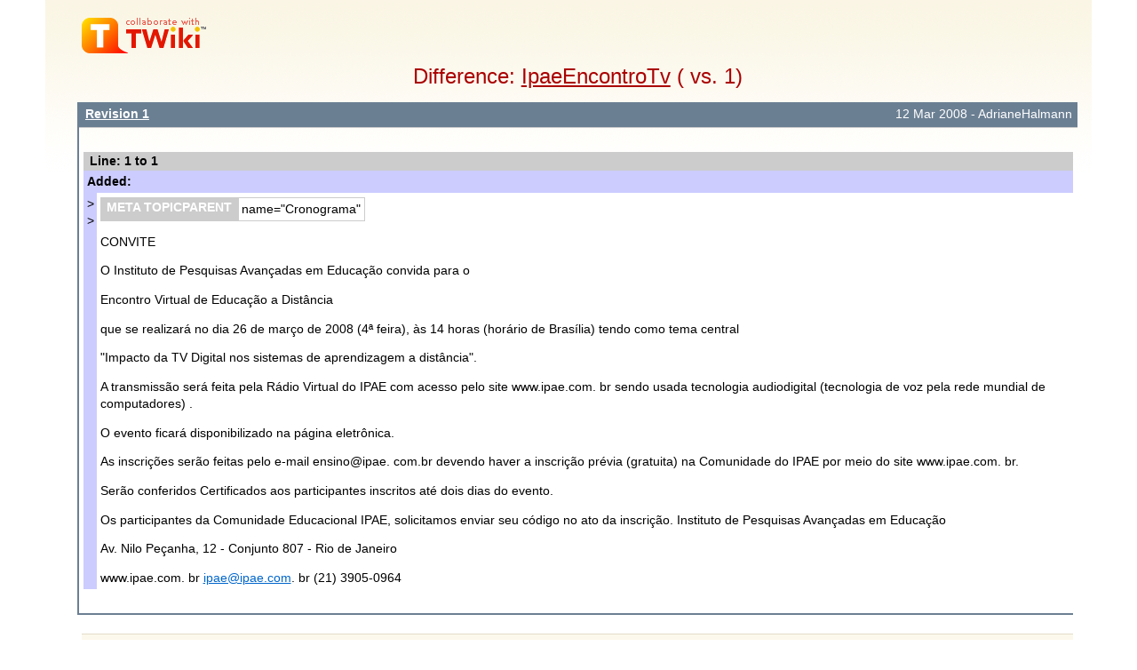

--- FILE ---
content_type: text/html; charset=iso-8859-15
request_url: http://www.twiki.faced.ufba.br/twiki/bin/rdiff/GEC/IpaeEncontroTv
body_size: 8803
content:
<!DOCTYPE html PUBLIC "-//W3C//DTD XHTML 1.0 Transitional//EN" "http://www.w3.org/TR/xhtml1/DTD/xhtml1-transitional.dtd"><html xmlns="http://www.w3.org/1999/xhtml" xml:lang="pt_BR" lang="pt_BR">
<head>
<link rel="stylesheet" href="http://www.twiki.faced.ufba.br/twiki/pub/TWiki/ImagePlugin/style.css" type="text/css" media="all" />
<link rel="stylesheet" href="http://www.twiki.faced.ufba.br/twiki/pub/TWiki/ImageGalleryPlugin/style.css" type="text/css" media="all" />
<title>( vs. 1) IpaeEncontroTv &lt; GEC &lt; TWiki</title>
<meta http-equiv="Content-Type" content="text/html; charset=iso-8859-15" />
<link rel="icon" href="/twiki/pub/GEC/WebPreferences/favicon.ico" type="image/x-icon" />
<link rel="alternate" href="http://www.twiki.faced.ufba.br/twiki/bin/edit/GEC/IpaeEncontroTv?_T=27 Jan 2026" type="application/x-wiki" title="edit IpaeEncontroTv" />
<link rel="shortcut icon" href="/twiki/pub/GEC/WebPreferences/favicon.ico" type="image/x-icon" />
<meta name="SCRIPTURLPATH" content="/twiki/bin" />
<meta name="SCRIPTSUFFIX" content="" />
<meta name="TEXT_JUMP" content="Jump" />
<meta name="TEXT_SEARCH" content="Search" />
<meta name="TEXT_NUM_TOPICS" content="Number of topics:" />
<meta name="TEXT_MODIFY_SEARCH" content="Modify search" />
<meta name="robots" content="noindex" /><link rel="alternate" type="application/rss+xml" title="RSS Feed" href="/twiki/bin/view/GEC/WebRss" />
<base href="http://www.twiki.faced.ufba.br/twiki/bin/rdiff/GEC/IpaeEncontroTv"></base>
<!--BEHAVIOURCONTRIB--><script type="text/javascript" src="/twiki/pub/TWiki/BehaviourContrib/behaviour.compressed.js"></script>
<script type="text/javascript" src="/twiki/pub/TWiki/TWikiJavascripts/twikilib.js"></script>
<script type="text/javascript" src="/twiki/pub/TWiki/TWikiJavascripts/twikiWindow.js"></script>
<script type="text/javascript" src="/twiki/pub/TWiki/TWikiJavascripts/twikiEvent.js"></script>
<script type="text/javascript" src="/twiki/pub/TWiki/TWikiJavascripts/twikiHTML.js"></script>
<script type="text/javascript" src="/twiki/pub/TWiki/TWikiJavascripts/twikiCSS.js"></script>
<script type="text/javascript" src="/twiki/pub/TWiki/TWikiJavascripts/twikiForm.js"></script>
<script type="text/javascript" src="/twiki/pub/TWiki/PatternSkin/pattern.js"></script>
<style type="text/css" media="all">
@import url('/twiki/pub/TWiki/TWikiTemplates/base.css');
</style>
<style type="text/css" media="all">


</style>
<style type="text/css" media="all">
@import url('/twiki/pub/TWiki/PatternSkin/layout.css');
@import url('/twiki/pub/TWiki/PatternSkin/style.css');
@import url('/twiki/pub/TWiki/PatternSkin/colors.css');
</style>
<style type="text/css" media="all">
	/* Styles that are set using variables */
	.patternBookView .twikiTopRow,
	.patternWebIndicator a img,
	.patternWebIndicator a:hover img {
		background-color:#990033;
	}
	#patternTopBarContents { background-image:url(/twiki/pub/TWiki/PatternSkin/TWiki_header.gif); background-repeat:no-repeat;}
	
	.patternBookView {
		border-color:#990033;
	}
	.patternPreviewPage #patternMain {
		/* uncomment to set the preview image */
		/*background-image:url("/twiki/pub/TWiki/PreviewBackground/preview2bg.gif");*/
	}
	
</style><style type="text/css" media="all">



</style>
<style type="text/css" media="all">
	@import url("/twiki/pub/TWiki/PatternSkin/print.css");
</style>
<!--[if IE]><style type="text/css" media="screen">
pre {
	overflow-x:auto;
	padding-bottom:expression(this.scrollWidth > this.offsetWidth ? 16 : 0);
}
</style>
<![endif]-->
<!--[if lte IE 6]> 
<style type="text/css">
#patternLeftBar {
	position:relative; /* IE 5.5 needs this or the contents won't show outside the parent container on print. IE 6.0 needs it only during printable copy! */
}
</style><![endif]-->
<script type="text/javascript" src="/twiki/pub/TWiki/TWikiJavascripts/twikiStyles.js"></script>

</head>
<body class="patternNoViewPage patternDiffPage">
<a name="PageTop"></a>
<div id="patternScreen">
<div id="patternPageShadow">
<div id="patternPage">
<div id="patternOuter">
<div id="patternFloatWrap">
<div id="patternMain">
<div id="patternMainContents"><div class="patternSimpleLogo"><img src="http://www.twiki.faced.ufba.br/twiki/pub/TWiki/TWikiLogos/T-logo-140x40-t.gif" border="0" alt="Powered by TWiki"/></div><div class="patternTopic"><h1 class="patternTemplateTitle">Difference: <a href="/twiki/bin/view/GEC/IpaeEncontroTv">IpaeEncontroTv</a> ( vs. 1) </h1> <div class="patternSearchResults"><div class="patternDiff"><div class="patternSearchResults"><h4 class="patternSearchResultsHeader" ><span class="twikiLeft"><b><a href="/twiki/bin/view/GEC/IpaeEncontroTv?rev=1" title='Topic revision: 1&nbsp;(12&nbsp;Mar&nbsp;2008&nbsp;-&nbsp;08:07:20)&nbsp;-&nbsp;AdrianeHalmann' rel='nofollow'>Revision 1</a></b></span><span class="twikiRight">12&nbsp;Mar&nbsp;2008&nbsp;-&nbsp;AdrianeHalmann</span><br class="twikiClear" /></h4>
<table width="100%" cellspacing="0" cellpadding="0" class="twikiDiffTable"><tr bgcolor="#eeeeee" class="twikiDiffLineNumberHeader"><th colspan="9" align="left">Line: 1 to 1</th></tr><tr><td colspan="9" bgcolor="#D0FFD0" class="twikiDiffAddedHeader"><b>Added: </b></td></tr><tr><td width="1%" bgcolor="#ccccff" valign="top" class="twikiDiffAddedMarker">&gt;<br />&gt;</td><td class="twikiDiffAddedText">
<table cellspacing="0" id="table1" cellpadding="0" class="twikiTable" rules="rows" border="1">
	<tbody>
		<tr class="twikiTableOdd twikiTableRowdataBgSorted0 twikiTableRowdataBg0">
			<th bgcolor="#687684" valign="top" class="twikiTableCol0 twikiFirstCol twikiLast"> <font color="#ffffff">META TOPICPARENT</font> </th>
			<td bgcolor="#ffffff" valign="top" class="twikiTableCol1 twikiLastCol twikiLast"> name="Cronograma" </td>
		</tr>
	</tbody></table>
<p />
<p />
CONVITE
<p />
O Instituto de Pesquisas Avançadas em Educação convida para o
<p />
Encontro Virtual de Educação a Distância
<p />
que se realizará no dia 26 de março de 2008 (4ª feira), às 14 horas (horário de Brasília) tendo como tema central
<p />
"Impacto da TV Digital nos sistemas de aprendizagem a distância".
<p />
A transmissão será feita pela Rádio Virtual do IPAE com acesso pelo site www.ipae.com. br sendo usada tecnologia audiodigital (tecnologia de voz pela rede mundial de computadores) .
<p />
O evento ficará disponibilizado na página eletrônica.
<p />
As inscrições serão feitas pelo e-mail ensino@ipae. com.br devendo haver a inscrição prévia (gratuita) na Comunidade do IPAE por meio do site www.ipae.com. br.
<p />
Serão conferidos Certificados aos participantes inscritos até dois dias do evento.
<p />
Os participantes da Comunidade Educacional IPAE, solicitamos enviar seu código no ato da inscrição.
Instituto de Pesquisas Avançadas em Educação
<p />
Av. Nilo Peçanha, 12 - Conjunto 807 - Rio de Janeiro
<p />
<p />
www.ipae.com. br <a href="mailto&#58;ipae&#64;ipae&#46;com">ipae&#64;ipae.com</a>. br
(21) 3905-0964</td></tr></table></div><!--/patternSearchResults--></div><!--/patternDiff-->
</div><!--/patternSearchResults-->
<a name="topic-actions"></a><div class="patternTopicActions"><div class="patternTopicAction"><span class="patternActionButtons"><a href="/twiki/bin/view/GEC/IpaeEncontroTv">View topic</a><span class='twikiSeparator'>&nbsp;|&nbsp;</span><span><span><a href='/twiki/bin/rdiff/GEC/IpaeEncontroTv?type=history' rel='nofollow' title='View total topic history' accesskey='h'><span class='twikiAccessKey'>H</span>istory</a></span>:  <a rel="nofollow" href="/twiki/bin/view/GEC/IpaeEncontroTv?rev=1">r1</a></span><span class='twikiSeparator'>&nbsp;|&nbsp;</span><a href="/twiki/bin/oops/GEC/IpaeEncontroTv?template=oopsmore&amp;param1=1&amp;param2=1" rel='nofollow'>More topic actions...</a></span></div><!--/patternTopicAction--></div><!--/patternTopicActions--></div><!-- /patternTopic-->
</div><!-- /patternMainContents-->
</div><!-- /patternMain-->
</div><!-- /patternFloatWrap-->
<div class="clear">&nbsp;</div>
</div><!-- /patternOuter--><div id="patternBottomBar"><div id="patternBottomBarContents"><div id="patternWebBottomBar"><span class="twikiRight"> <a href="http://twiki.org/"><img src="/twiki/pub/TWiki/TWikiLogos/T-badge-88x31.gif" alt="This site is powered by the TWiki collaboration platform" width="88" height="31" title="This site is powered by the TWiki collaboration platform" border="0" /></a></span>Copyright &amp;Â© by the contributing authors. All material on this collaboration platform is the property of the contributing authors. <br /> Ideas, requests, problems regarding TWiki? <a href='mailto:twiki@ufba.br?subject=TWiki%20Feedback%20on%20GEC.IpaeEncontroTv'>Send feedback</a> </div><!--/patternWebBottomBar--></div><!-- /patternBottomBarContents--></div><!-- /patternBottomBar-->
</div><!-- /patternPage-->
</div><!-- /patternPageShadow-->
</div><!-- /patternScreen-->
</body></html>

--- FILE ---
content_type: application/javascript
request_url: http://www.twiki.faced.ufba.br/twiki/pub/TWiki/TWikiJavascripts/twikiForm.js
body_size: 3801
content:
twiki.Form = {

	KEYVALUEPAIR_DELIMITER : ";",
	
	/*
	Original js filename: formdata2querystring.js
	
	Copyright 2005 Matthew Eernisse (mde@fleegix.org)
	
	Licensed under the Apache License, Version 2.0 (the "License");
	you may not use this file except in compliance with the License.
	You may obtain a copy of the License at
	
	http://www.apache.org/licenses/LICENSE-2.0
	
	Unless required by applicable law or agreed to in writing, software
	distributed under the License is distributed on an "AS IS" BASIS,
	WITHOUT WARRANTIES OR CONDITIONS OF ANY KIND, either express or implied.
	See the License for the specific language governing permissions and
	limitations under the License.
	Original code by Matthew Eernisse (mde@fleegix.org), March 2005
	Additional bugfixes by Mark Pruett (mark.pruett@comcast.net), 12th July 2005
	Multi-select added by Craig Anderson (craig@sitepoint.com), 24th August 2006

	Version 1.3
	
	Changes for TWiki:
	Added KEYVALUEPAIR_DELIMITER by Arthur Clemens
	*/
	
	/**
	Serializes the data from all the inputs in a Web form
	into a query-string style string.
	@param inForm : Reference to a DOM node of the form element
	@param inFormatOptions : value object of options for how to format the return string. Supported options:
		  collapseMulti: (Boolean) take values from elements that can return multiple values (multi-select, checkbox groups) and collapse into a single, comma-delimited value (e.g., thisVar=asdf,qwer,zxcv)
	@returns Query-string formatted String of variable-value pairs
	*/
	formData2QueryString:function (inForm, inFormatOptions) {
		if (!inForm) return null;
		var opts = inFormatOptions || {};
		var str = '';
		var formElem;
		var lastElemName = '';
		
		for (i = 0; i < inForm.elements.length; i++) {
			formElem = inForm.elements[i];
			
			switch (formElem.type) {
				// Text fields, hidden form elements
				case 'text':
				case 'hidden':
				case 'password':
				case 'textarea':
				case 'select-one':
					str += formElem.name
						+ '='
						+ encodeURI(formElem.value)
						+ twiki.Form.KEYVALUEPAIR_DELIMITER;
					break;
				
				// Multi-option select
				case 'select-multiple':
					var isSet = false;
					for(var j = 0; j < formElem.options.length; j++) {
						var currOpt = formElem.options[j];
						if(currOpt.selected) {
							if (opts.collapseMulti) {
								if (isSet) {
									str += ','
										+ encodeURI(currOpt.text);
								} else {
									str += formElem.name
										+ '='
										+ encodeURI(currOpt.text);
									isSet = true;
								}
							} else {
								str += formElem.name
									+ '='
									+ encodeURI(currOpt.text)
									+ twiki.Form.KEYVALUEPAIR_DELIMITER;
							}
						}
					}
					if (opts.collapseMulti) {
						str += twiki.Form.KEYVALUEPAIR_DELIMITER;
					}
					break;
				
				// Radio buttons
				case 'radio':
					if (formElem.checked) {
						str += formElem.name
							+ '='
							+ encodeURI(formElem.value)
							+ twiki.Form.KEYVALUEPAIR_DELIMITER;
					}
					break;
				
				// Checkboxes
				case 'checkbox':
					if (formElem.checked) {
						// Collapse multi-select into comma-separated list
						if (opts.collapseMulti && (formElem.name == lastElemName)) {
						// Strip of end ampersand if there is one
						if (str.lastIndexOf('&') == str.length-1) {
							str = str.substr(0, str.length - 1);
						}
						// Append value as comma-delimited string
						str += ','
							+ encodeURI(formElem.value);
						}
						else {
						str += formElem.name
							+ '='
							+ encodeURI(formElem.value);
						}
						str += twiki.Form.KEYVALUEPAIR_DELIMITER;
						lastElemName = formElem.name;
					}
					break;
					
				} // switch
			} // for
		// Remove trailing separator
		str = str.substr(0, str.length - 1);
		return str;
	}
};